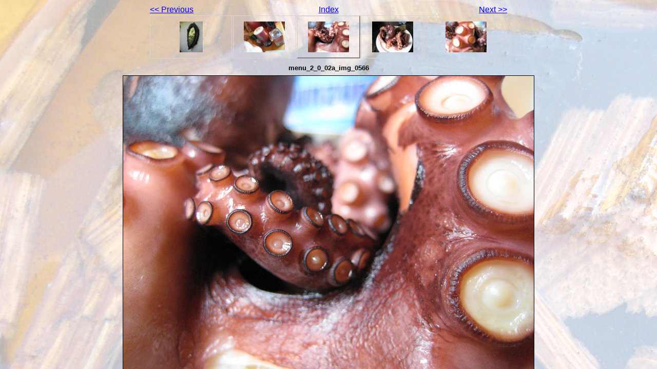

--- FILE ---
content_type: text/html
request_url: http://fdgn.eu/menue_0009/menu_2_0_02a_img_0566.html
body_size: 2134
content:
<!DOCTYPE html PUBLIC "-//W3C//DTD XHTML 1.0 Transitional//EN" "http://www.w3.org/TR/xhtml1/DTD/xhtml1-transitional.dtd">
<html xmlns="http://www.w3.org/1999/xhtml" xml:lang="en">
<head>
   <title>menu_2_0_02a_img_0566</title>
   <meta http-equiv="Content-Type" content="text/html; charset=iso-8859-1" />

   <link rel="prefetch" href="menu_2_0_02a_img_0565.jpg" />
   <link rel="stylesheet" type="text/css" href="../main.css" />
</head>
<body background="background.jpg"><div id="content">

<div id="navigation">
	<table>
	<tr class="textnavigation">
		<td class="previous"><span class="previous"><a href="menu_2_0_02a_img_0582.html" title="Previous Photograph">&lt;&lt; Previous</a></span></td>
		<td class="index" colspan="3"><span class="index"><a href="menue.html" title="Return to Index">Index</a></span></td>
		<td class="next"><span class="next"><a href="menu_2_0_02a_img_0565.html" title="Next Photograph">Next &gt;&gt;</a></span></td>
	</tr>
	<tr>
		<td class="thumbcell"><a href="menu_2_0_02a_img_0691.html"><img src="menu_2_0_02a_img_0691_small.jpg" title="menu_2_0_02a_img_0691" alt="menu_2_0_02a_img_0691_small.jpg" /></a></td>
		<td class="thumbcell"><a href="menu_2_0_02a_img_0582.html"><img src="menu_2_0_02a_img_0582_small.jpg" title="menu_2_0_02a_img_0582" alt="menu_2_0_02a_img_0582_small.jpg" /></a></td>
		<td class="thumbcell selected"><img src="menu_2_0_02a_img_0566_small.jpg" title="menu_2_0_02a_img_0566" alt="menu_2_0_02a_img_0566_small.jpg" /></td>
		<td class="thumbcell"><a href="menu_2_0_02a_img_0565.html"><img src="menu_2_0_02a_img_0565_small.jpg" title="menu_2_0_02a_img_0565" alt="menu_2_0_02a_img_0565_small.jpg" /></a></td>
		<td class="thumbcell"><a href="menu_2_0_02a_img_0567.html"><img src="menu_2_0_02a_img_0567_small.jpg" title="menu_2_0_02a_img_0567" alt="menu_2_0_02a_img_0567_small.jpg" /></a></td>
	</tr>
	</table>
</div>

   <h1 class="title">menu_2_0_02a_img_0566</h1>
   <div id="photograph">
	<img src="menu_2_0_02a_img_0566.jpg" title="menu_2_0_02a_img_0566" alt="menu_2_0_02a_img_0566.jpg" />
   </div>

</div><!--End #content--></body>
</html>
